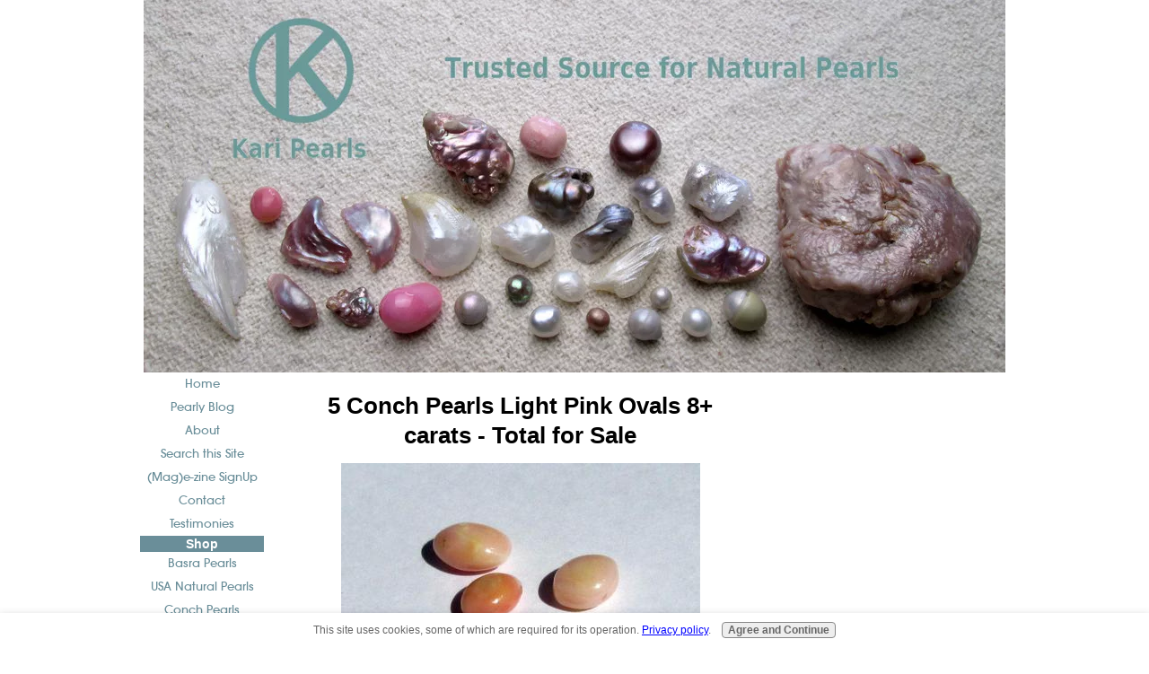

--- FILE ---
content_type: text/html; charset=utf-8
request_url: https://www.google.com/recaptcha/api2/aframe
body_size: 267
content:
<!DOCTYPE HTML><html><head><meta http-equiv="content-type" content="text/html; charset=UTF-8"></head><body><script nonce="kMskGChMcoK0yvGWZvdAaA">/** Anti-fraud and anti-abuse applications only. See google.com/recaptcha */ try{var clients={'sodar':'https://pagead2.googlesyndication.com/pagead/sodar?'};window.addEventListener("message",function(a){try{if(a.source===window.parent){var b=JSON.parse(a.data);var c=clients[b['id']];if(c){var d=document.createElement('img');d.src=c+b['params']+'&rc='+(localStorage.getItem("rc::a")?sessionStorage.getItem("rc::b"):"");window.document.body.appendChild(d);sessionStorage.setItem("rc::e",parseInt(sessionStorage.getItem("rc::e")||0)+1);localStorage.setItem("rc::h",'1768674571818');}}}catch(b){}});window.parent.postMessage("_grecaptcha_ready", "*");}catch(b){}</script></body></html>